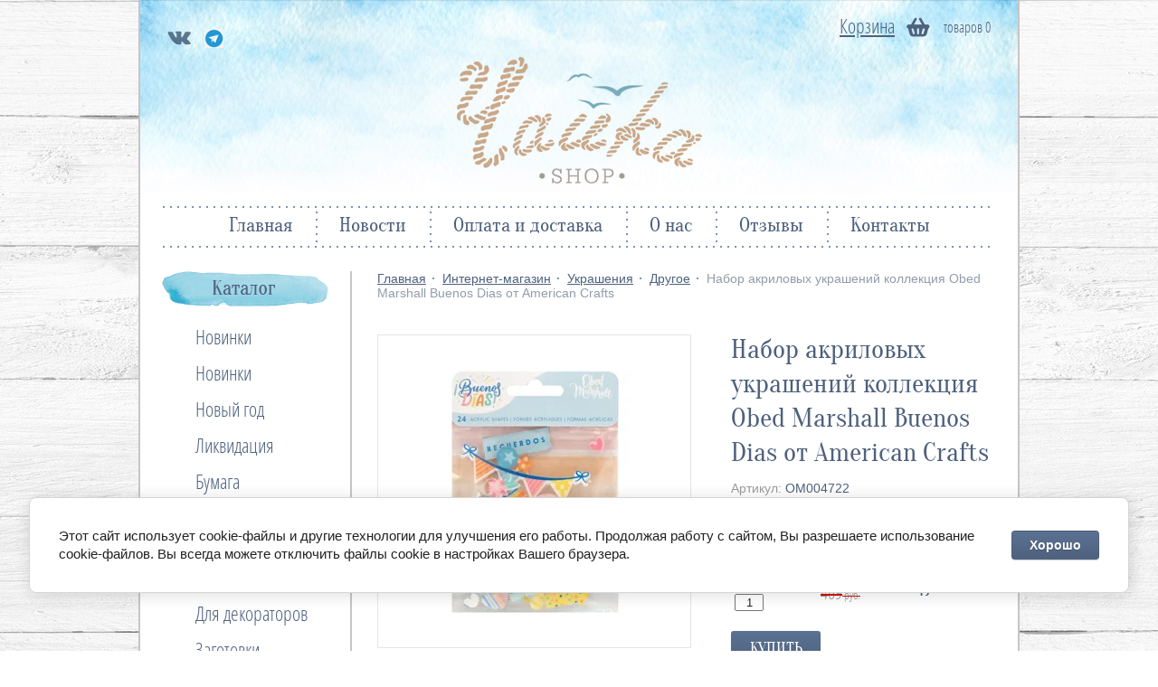

--- FILE ---
content_type: text/html; charset=utf-8
request_url: https://chaikashop.ru/magazin/product/nabor-akrilovyh-ukrashenij-kollekciya-buenos-dias-ot-american-crafts
body_size: 11005
content:
<!doctype html>
<html lang="ru">
<head>
	<meta name='wmail-verification' content='5e40f2abf8e8cfb03203fd8dde69dca1' />
	
<meta charset="utf-8">
<meta name="robots" content="all"/>
<title>Набор акриловых украшений коллекция Buenos Dias от American Crafts</title>
<meta name="description" content="Набор акриловых украшений коллекция Buenos Dias от American Crafts">
<meta name="keywords" content="Набор акриловых украшений коллекция Buenos Dias от American Crafts">
<meta name="SKYPE_TOOLBAR" content="SKYPE_TOOLBAR_PARSER_COMPATIBLE">
<link rel="stylesheet" href="/g/css/styles_articles_tpl.css">
<script src="/g/libs/jquery/1.10.2/jquery.min.js"></script>

            <!-- 46b9544ffa2e5e73c3c971fe2ede35a5 -->
            <script src='/shared/s3/js/lang/ru.js'></script>
            <script src='/shared/s3/js/common.min.js'></script>
        <link rel='stylesheet' type='text/css' href='/shared/s3/css/calendar.css' /><link rel='stylesheet' type='text/css' href='/shared/highslide-4.1.13/highslide.min.css'/>
<script type='text/javascript' src='/shared/highslide-4.1.13/highslide-full.packed.js'></script>
<script type='text/javascript'>
hs.graphicsDir = '/shared/highslide-4.1.13/graphics/';
hs.outlineType = null;
hs.showCredits = false;
hs.lang={cssDirection:'ltr',loadingText:'Загрузка...',loadingTitle:'Кликните чтобы отменить',focusTitle:'Нажмите чтобы перенести вперёд',fullExpandTitle:'Увеличить',fullExpandText:'Полноэкранный',previousText:'Предыдущий',previousTitle:'Назад (стрелка влево)',nextText:'Далее',nextTitle:'Далее (стрелка вправо)',moveTitle:'Передвинуть',moveText:'Передвинуть',closeText:'Закрыть',closeTitle:'Закрыть (Esc)',resizeTitle:'Восстановить размер',playText:'Слайд-шоу',playTitle:'Слайд-шоу (пробел)',pauseText:'Пауза',pauseTitle:'Приостановить слайд-шоу (пробел)',number:'Изображение %1/%2',restoreTitle:'Нажмите чтобы посмотреть картинку, используйте мышь для перетаскивания. Используйте клавиши вперёд и назад'};</script>
<link rel="icon" href="/favicon.ico" type="image/x-icon">

<!--s3_require-->
<link rel="stylesheet" href="/g/basestyle/1.0.1/user/user.css" type="text/css"/>
<link rel="stylesheet" href="/g/basestyle/1.0.1/cookie.message/cookie.message.css" type="text/css"/>
<link rel="stylesheet" href="/g/basestyle/1.0.1/user/user.blue.css" type="text/css"/>
<script type="text/javascript" src="/g/basestyle/1.0.1/user/user.js" async></script>
<link rel="stylesheet" href="/g/basestyle/1.0.1/cookie.message/cookie.message.blue.css" type="text/css"/>
<script type="text/javascript" src="/g/basestyle/1.0.1/cookie.message/cookie.message.js" async></script>
<!--/s3_require-->

			
		
		
		
			<link rel="stylesheet" type="text/css" href="/g/shop2v2/default/css/theme.less.css">		
			<script type="text/javascript" src="/g/printme.js"></script>
		<script type="text/javascript" src="/g/shop2v2/default/js/tpl.js"></script>
		<script type="text/javascript" src="/g/shop2v2/default/js/baron.min.js"></script>
		
			<script type="text/javascript" src="/g/shop2v2/default/js/shop2.2.js"></script>
		
	<script type="text/javascript">shop2.init({"productRefs": [],"apiHash": {"getPromoProducts":"69dc73260083447e635f34c12c403c93","getSearchMatches":"5a64c55ba8af3c5bf53857d33c31867a","getFolderCustomFields":"cf317148e422551bb27d13f678d8b18a","getProductListItem":"a8546e895a7d9a27c35c93f6b293d87e","cartAddItem":"f0ad51c4dc0e37d089736008c6705670","cartRemoveItem":"38dc7bb8672bb61b9d3d0ebcc969955a","cartUpdate":"95c4fb12bfa2391a67e5071c2915f327","cartRemoveCoupon":"96c38a5be3720bd43cbd342bda8f0e8d","cartAddCoupon":"1b5c25fb2454dfc286c6fec87e73e5b7","deliveryCalc":"cc382ee0e5c8c1ff3fce3ec152a4b869","printOrder":"a77d703c38a39f73588aed774af8e1f7","cancelOrder":"7d58687f433992669edcf745efc763de","cancelOrderNotify":"3ba1b2254f3a20d170bb08e1fbf632e8","repeatOrder":"dc7ee5bc96e607c5fb56c5b8ec981448","paymentMethods":"edd337dcd3368fb331fd24dd51cd232c","compare":"473a05ad9275cf2e8860c1d98aaf8b0b"},"hash": null,"verId": 971947,"mode": "product","step": "","uri": "/magazin","IMAGES_DIR": "/d/","my": {"list_picture_enlarge":true,"accessory":"\u0410\u043a\u0441\u0441\u0435\u0441\u0441\u0443\u0430\u0440\u044b","kit":"\u041d\u0430\u0431\u043e\u0440","recommend":"\u0420\u0435\u043a\u043e\u043c\u0435\u043d\u0434\u0443\u0435\u043c\u044b\u0435","similar":"\u041f\u043e\u0445\u043e\u0436\u0438\u0435","modification":"\u041c\u043e\u0434\u0438\u0444\u0438\u043a\u0430\u0446\u0438\u0438","show_sections":true,"pricelist_options_toggle_col":true,"pricelist_options_hide_col_alias":"\u0421\u043a\u0440\u044b\u0442\u044c \u0432\u0441\u0435 \u043f\u0430\u0440\u0430\u043c\u0435\u0442\u0440\u044b","pricelist_options_show_col_alias":"\u041f\u043e\u043a\u0430\u0437\u0430\u0442\u044c \u0432\u0441\u0435 \u043f\u0430\u0440\u0430\u043c\u0435\u0442\u0440\u044b","pricelist_options_toggle":true,"pricelist_options_hide_alias":"\u0421\u043a\u0440\u044b\u0442\u044c \u043f\u0430\u0440\u0430\u043c\u0435\u0442\u0440\u044b","pricelist_options_show_alias":"\u041f\u043e\u043a\u0430\u0437\u0430\u0442\u044c \u043f\u0430\u0440\u0430\u043c\u0435\u0442\u0440\u044b"},"shop2_cart_order_payments": 1,"cf_margin_price_enabled": 0,"maps_yandex_key":"","maps_google_key":""});</script>
<style type="text/css">.product-item-thumb {width: 190px;}.product-item-thumb .product-image, .product-item-simple .product-image {height: 184px;width: 190px;}.product-item-thumb .product-amount .amount-title {width: 94px;}.product-item-thumb .product-price {width: 140px;}.shop2-product .product-side-l {width: 345px;}.shop2-product .product-image {height: 345px;width: 345px;}.shop2-product .product-thumbnails li {width: 105px;height: 105px;}</style>
<link rel="stylesheet" href="/t/v517/images/css/shop.css">
<link rel="stylesheet" href="/t/v517/images/css/styles.css">
<script src="/t/v517/images/js/main.js" charset="utf-8"></script>
<link rel="stylesheet" href="/t/v517/images/css/slider77.css">
<!--[if lt IE 10]>
<script src="/g/libs/ie9-svg-gradient/0.0.1/ie9-svg-gradient.min.js"></script>
<script src="/t/v517/images/js/jquery.placeholder.min.js"></script>
<script src="/t/v517/images/js/jquery.textshadow.min.js"></script>
<script src="/t/v517/images/js/ie.js"></script>
<![endif]-->
<!--[if lt IE 9]>
<script src="/g/libs/html5shiv/html5.js"></script>
<![endif]-->
	
<div class="site-wrap">
<div class="top-pic"></div>
<div class="bot-pic"></div>
	<div class="site-wrap-in">
		<header class="site-header">
			<div class="site-logo"><a href="http://chaikashop.ru"><img src="/t/v517/images/logo.png" alt=""/></a></div>
			<div class="soc-block">
									<a href="http://vk.com/chaikascrapshop">
						<img src="/thumb/2/lq4UQyZ6Ws9JNA1r0kl6SA/c21/d/s1.png" alt="q1" />
					</a>
									<a href="https://t.me/chaikashop">
						<img src="/thumb/2/jbgfFJth1U22mPF-QxiTzQ/c21/d/png-clipart-arch-linux-computer-icons-linux-blue-angle.png" alt="Telegram" />
					</a>
							</div>
			 	
			 <nav class="top-menu-wr">
                 <ul class="top-menu">
                 	                 		 <li><a href="/" >Главная</a></li>
                 	                 		 <li><a href="/news" >Новости</a></li>
                 	                 		 <li><a href="/oplata-i-dostavka" >Оплата и доставка</a></li>
                 	                 		 <li><a href="/o-nas" >О нас</a></li>
                 	                 		 <li><a href="/otzyvy" >Отзывы</a></li>
                 	                 		 <li><a href="/kontakty-1" >Контакты</a></li>
                 	                 </ul>
             </nav>
             			<div class="car-block">
				<div id="shop2-cart-preview">
	<div class="col">товаров 0</div>
	<a href="/magazin/cart" class="car-but">Корзина</a>
</div><!-- Cart Preview -->			</div>
		</header>
		<div class="site-content-wrap">
			<div class="site-content-middle">
				<div class="site-content-middle-in">
					
<div class="site-path" data-url="/magazin"><a href="/">Главная</a><span class="strelochka"> </span><a href="/magazin">Интернет-магазин</a><span class="strelochka"> </span><a href="/magazin/folder/ukrasheniya">Украшения</a><span class="strelochka"> </span><a href="/magazin/folder/drugoye">Другое</a><span class="strelochka"> </span>Набор акриловых украшений коллекция Obed Marshall Buenos Dias от American Crafts</div>										
	<div class="shop2-cookies-disabled shop2-warning hide"></div>
	
	
	
		
							
			
							
			
							
			
		
					


<form 
	method="post" 
	action="/magazin?mode=cart&amp;action=add" 
	accept-charset="utf-8"
	class="shop2-product">

	<input type="hidden" name="kind_id" value="1537399902"/>
	<input type="hidden" name="product_id" value="1154706702"/>
	<input type="hidden" name="meta" value='null'/>

	<div class="product-side-l">
				<div class="product-image">
						<a href="/d/0001631353.jpg">
				<img src="/thumb/2/M2jrKs0eNXLRer0zXJXN0Q/270c270/d/0001631353.jpg" alt="Набор акриловых украшений коллекция Obed Marshall Buenos Dias от American Crafts" title="Набор акриловых украшений коллекция Obed Marshall Buenos Dias от American Crafts" />
			</a>
			<div class="verticalMiddle"></div>
								</div>
<div style="width:271px; margin:0 auto; height:71px; position:relative; padding:18px 0 0;">
    <div class="slide-vert-block">
        <a class="arrow top-arrow"></a>
        <div class="slide-wrap">
            <ul class="ttt">
                                    <li><a class="highslide " onclick="return hs.expand(this, {slideshowGroup: 'product'});" href="/d/0001631352.jpg"><ins></ins><img src="/thumb/2/-tfLyZ8az4_86_LZ65IbsA/82c78/d/0001631352.jpg" alt=""></a></li>
                    
                                    <li><a class="highslide " onclick="return hs.expand(this, {slideshowGroup: 'product'});" href="/d/0001631351.jpg"><ins></ins><img src="/thumb/2/arCL5OwgwtGSu3FhYAqO3g/82c78/d/0001631351.jpg" alt=""></a></li>
                    
                            </ul>
        </div>
        <a class="arrow bottom-arrow" ></a>
    </div>
</div>

			</div>
	<div class="product-side-r">
		<div class="product-name"><a href="/magazin/product/nabor-akrilovyh-ukrashenij-kollekciya-buenos-dias-ot-american-crafts">Набор акриловых украшений коллекция Obed Marshall Buenos Dias от American Crafts</a></div>
		
	
					
	
	
					<div class="shop2-product-article"><span>Артикул:</span> OM004722</div>
	
			

 
	
			<div class="product-compare">
			<label>
				<input type="checkbox" value="1537399902"/>
				Добавить к сравнению
			</label>
		</div>
		
	
		
		
			<table class="shop2-product-options"><tr class="even"><th>Производитель</th><td><a href="/magazin/vendor/american-crafts-1">American Crafts</a></td></tr></table>
	
		
						
					<div class="form-add">
			  				  	<div class="product-price">
				  				  	
				
	<div class="product-amount">
					<div class="amount-title">Количество:</div>
							<div class="shop2-product-amount">
				<button type="button" class="amount-minus">&#8722;</button><input type="text" name="amount" data-kind="1537399902" data-max="1" data-min="1" data-multiplicity="" maxlength="4" value="1" /><button type="button" class="amount-plus">&#43;</button>
			</div>
						</div>
				                    	
		
	<div class="price-old "><span>
		<strong>469</strong>
					руб.			</span></div>

	    
										<div class="price-current">
		<strong>249</strong> руб.			</div>
								</div>
			  				    <div class="my-buy-div">
                                  
			<button class="shop2-product-btn type-3 buy" type="submit">
			<span>Купить</span>
		</button>
	

<input type="hidden" value="Набор акриловых украшений коллекция Obed Marshall Buenos Dias от American Crafts" name="product_name" />
<input type="hidden" value="https://chaikashop.ru/magazin/product/nabor-akrilovyh-ukrashenij-kollekciya-buenos-dias-ot-american-crafts" name="product_link" />                                </div>
                         <div class="clear"></div>
			</div>
					                <div class="clear"></div>

		<div class="product-details">

			
							<div class="yashare">
					<script type="text/javascript" src="http://yandex.st/share/share.js" charset="utf-8"></script>
					
					<style type="text/css">
						div.yashare span.b-share a.b-share__handle img,
						div.yashare span.b-share a.b-share__handle span {
							background-image: url("http://yandex.st/share/static/b-share-icon.png");
						}
					</style>
					
					<span class="yashare-header">поделиться</span>
					<div class="yashare-auto-init" data-yashareL10n="ru" data-yashareType="none" data-yashareQuickServices="vkontakte,facebook,twitter,odnoklassniki,moimir,gplus" data-yashareImage="http://chaikashop.ru/d/0001631353.jpg"></div>
				</div>
						<div class="shop2-clear-container"></div>
		</div>
	</div>
	<div class="shop2-clear-container"></div>
<re-captcha data-captcha="recaptcha"
     data-name="captcha"
     data-sitekey="6LddAuIZAAAAAAuuCT_s37EF11beyoreUVbJlVZM"
     data-lang="ru"
     data-rsize="invisible"
     data-type="image"
     data-theme="light"></re-captcha></form><!-- Product -->

	



<div class="colek-div">
	
			<h4 class="shop2-collection-header">
							Набор
					</h4>
		<div class="shop2-group-kinds">
								

<div class="shop2-kind-item">
	
			<div class="kind-image">
								<a href="/magazin/product/stikery-kollekciya-obed-marshall-buenos-dias-ot-american-crafts"><img src="/thumb/2/WEEZr8tumcRXsw6OXRDJBQ/70r70/d/0001994639.jpg" alt="Стикеры коллекция Obed Marshall Buenos Dias от American Crafts" title="Стикеры коллекция Obed Marshall Buenos Dias от American Crafts" /></a>
				<div class="verticalMiddle"></div>
							</div>
			<div class="kind-details">
				<div class="kind-name"><a href="/magazin/product/stikery-kollekciya-obed-marshall-buenos-dias-ot-american-crafts">Стикеры коллекция Obed Marshall Buenos Dias от American Crafts</a></div>
									<div class="kind-price">
							
		
	<div class="price-old "><span>
		<strong>502</strong>
					руб.			</span></div>

							
							<div class="price-current">
		<strong>266</strong> руб.			</div>
						
											</div>
							</div>
			<div class="shop2-clear-container"></div>
			
	</div>								

<div class="shop2-kind-item">
	
			<div class="kind-image">
								<a href="/magazin/product/chipbord-kollekciya-obed-marshall-buenos-dias-ot-american-crafts"><img src="/thumb/2/h6d0mFciPQbUPqf16oEuvw/70r70/d/0001994640.jpg" alt="Чипборд коллекция Obed Marshall Buenos Dias от American Crafts" title="Чипборд коллекция Obed Marshall Buenos Dias от American Crafts" /></a>
				<div class="verticalMiddle"></div>
							</div>
			<div class="kind-details">
				<div class="kind-name"><a href="/magazin/product/chipbord-kollekciya-obed-marshall-buenos-dias-ot-american-crafts">Чипборд коллекция Obed Marshall Buenos Dias от American Crafts</a></div>
									<div class="kind-price">
							
		
	<div class="price-old "><span>
		<strong>709</strong>
					руб.			</span></div>

							
							<div class="price-current">
		<strong>376</strong> руб.			</div>
						
											</div>
							</div>
			<div class="shop2-clear-container"></div>
			
	</div>								

<div class="shop2-kind-item">
	
			<div class="kind-image">
								<a href="/magazin/product/stikery-kollekciya-obed-marshall-buenos-dias-ot-american-crafts-1"><img src="/thumb/2/bGc7iPOAgmxoM40OJyxNCw/70r70/d/0001994636.jpg" alt="Набор объемных наклеек Phrases коллекция Obed Marshall Buenos Dias от American Crafts" title="Набор объемных наклеек Phrases коллекция Obed Marshall Buenos Dias от American Crafts" /></a>
				<div class="verticalMiddle"></div>
							</div>
			<div class="kind-details">
				<div class="kind-name"><a href="/magazin/product/stikery-kollekciya-obed-marshall-buenos-dias-ot-american-crafts-1">Набор объемных наклеек Phrases коллекция Obed Marshall Buenos Dias от American Crafts</a></div>
									<div class="kind-price">
							
		
	<div class="price-old "><span>
		<strong>602</strong>
					руб.			</span></div>

							
							<div class="price-current">
		<strong>319</strong> руб.			</div>
						
											</div>
							</div>
			<div class="shop2-clear-container"></div>
			
	</div>								

<div class="shop2-kind-item">
	
			<div class="kind-image">
								<a href="/magazin/product/nabor-ob-emnyh-nakleek-embossed-puffy-stickers-kollekciya-obed-marshall-buenos-dias-ot-american-crafts"><img src="/thumb/2/Ji6yq3cg7xy_lQSf8AxaYw/70r70/d/0001994646.jpg" alt="Набор объемных наклеек Embossed Puffy Stickers коллекция Obed Marshall Buenos Dias от American Crafts" title="Набор объемных наклеек Embossed Puffy Stickers коллекция Obed Marshall Buenos Dias от American Crafts" /></a>
				<div class="verticalMiddle"></div>
							</div>
			<div class="kind-details">
				<div class="kind-name"><a href="/magazin/product/nabor-ob-emnyh-nakleek-embossed-puffy-stickers-kollekciya-obed-marshall-buenos-dias-ot-american-crafts">Набор объемных наклеек Embossed Puffy Stickers коллекция Obed Marshall Buenos Dias от American Crafts</a></div>
									<div class="kind-price">
							
		
	<div class="price-old "><span>
		<strong>401</strong>
					руб.			</span></div>

							
							<div class="price-current">
		<strong>213</strong> руб.			</div>
						
											</div>
							</div>
			<div class="shop2-clear-container"></div>
			
	</div>								

<div class="shop2-kind-item">
	
			<div class="kind-image">
								<a href="/magazin/product/nabor-ob-emnyh-nakleek-faux-enamel-pin-stickers-kollekciya-obed-marshall-buenos-dias-ot-american-crafts"><img src="/thumb/2/mqMdlBgUdsT1Bl3sW3uqsA/70r70/d/0001994649.jpg" alt="Набор объемных наклеек Faux Enamel Pin Stickers  коллекция Obed Marshall Buenos Dias от American Crafts" title="Набор объемных наклеек Faux Enamel Pin Stickers  коллекция Obed Marshall Buenos Dias от American Crafts" /></a>
				<div class="verticalMiddle"></div>
							</div>
			<div class="kind-details">
				<div class="kind-name"><a href="/magazin/product/nabor-ob-emnyh-nakleek-faux-enamel-pin-stickers-kollekciya-obed-marshall-buenos-dias-ot-american-crafts">Набор объемных наклеек Faux Enamel Pin Stickers  коллекция Obed Marshall Buenos Dias от American Crafts</a></div>
									<div class="kind-price">
							
		
	<div class="price-old "><span>
		<strong>401</strong>
					руб.			</span></div>

							
							<div class="price-current">
		<strong>213</strong> руб.			</div>
						
											</div>
							</div>
			<div class="shop2-clear-container"></div>
			
	</div>					</div>
	</div>


        
            <h4 class="shop2-product-folders-header">Находится в разделах</h4>
        <div class="shop2-product-folders"><a href="/magazin/folder/ukrasheniya">Украшения<span></span></a><a href="/magazin/folder/drugoye">Другое<span></span></a></div>
    
		<p><a href="javascript:shop2.back()" class="shop2-btn shop2-btn-back">Назад</a></p>

	


	
	</div>
			</div>
			<aside class="site-content-left">
 								<nav>
					<div class="left-menu-head"></div>   
                   <ul class="left-menu categories-menu"><li><a href="/magazin/folder/novinki" >Новинки</a></li><li><a href="/magazin/folder/novinki-1" >Новинки</a></li><li><a href="/magazin/folder/novyj-god" >Новый год</a></li><li><a href="/magazin/folder/likvidaciya" >Ликвидация</a></li><li class="has-child"><a href="/magazin/folder/bumaga" >Бумага</a><ul class="level-2"><li><a href="/magazin/folder/atsetatnyye-listy-overlei-kalka-plastik-vellum" >Ацетатные листы, оверлеи, калька, пластик, веллум</a></li><li><a href="/magazin/folder/dizajnerskaya-bumaga" >Дизайнерская бумага</a></li><li><a href="/magazin/folder/kardstok" >Кардсток</a></li><li><a href="/magazin/folder/kardstok-s-glitterom" >Кардсток с глиттером</a></li><li><a href="/magazin/folder/karton" >Картон</a></li><li><a href="/magazin/folder/nabory-30-30" >Наборы 30*30</a></li><li><a href="/magazin/folder/nabory-15-15" >Наборы 15*15</a></li><li><a href="/magazin/folder/nabory-drugiye-razmery" >Наборы другие размеры</a></li><li><a href="/magazin/folder/po-listu" >По листу</a></li><li><a href="/magazin/folder/risovaya-bumaga" >Рисовая бумага</a></li><li><a href="/magazin/folder/tishyu" >Тишью</a></li><li><a href="/magazin/folder/transfery-1" >Трансферы</a></li></ul></li><li><a href="/magazin/folder/vinil" >Винил</a></li><li><a href="/magazin/folder/dekor-nabory-dlya-tvorchestva" >Декор/наборы для творчества</a></li><li class="has-child"><a href="/magazin/folder/vse-dl-dekora" >Для декораторов</a><ul class="level-2"><li><a href="/magazin/folder/instrumenty-2" >Инструменты</a></li><li><a href="/magazin/folder/mebelnye-kraski-grunty-laki-voski" >Краски, грунты, лаки, воски</a></li><li><a href="/magazin/folder/moldy-2" >Молды</a></li><li><a href="/magazin/folder/bumaga-tishyu" >Рисовая бумага, тишью, декупажная бумага</a></li><li><a href="/magazin/folder/transfery" >Трансферы</a></li></ul></li><li class="has-child"><a href="/magazin/folder/zagotovki" >Заготовки</a><ul class="level-2"><li><a href="/magazin/folder/zagotovki-dlya-albomov" >Заготовки для альбомов</a></li><li><a href="/magazin/folder/zagotovki-dlya-shejkerov" >Заготовки для шейкеров</a></li><li><a href="/magazin/folder/zagotovki-iz-fanery" >Заготовки из фанеры</a></li><li><a href="/magazin/folder/ramochki-1" >Рамочки</a></li><li><a href="/magazin/folder/zagotovki-iz-mdf" >Заготовки из МДФ</a></li><li><a href="/magazin/folder/zagotovki-iz-akrila" >Заготовки из акрила</a></li></ul></li><li><a href="/magazin/folder/zolochenie" >Золочение</a></li><li class="has-child"><a href="/magazin/folder/instrumenty" >Инструменты</a><ul class="level-2"><li><a href="/magazin/folder/doski-dlya-bigovki-rezaki-i-nasadki" >Доски для биговки</a></li><li><a href="/magazin/folder/doski-dlya-bigovki-konvertov-korobochek-i-prochego" >Доски для создания конвертов, коробочек и прочего</a></li><li><a href="/magazin/folder/kleyevyye-instrumenty-i-materialy" >Клеевые инструменты и материалы</a></li><li><a href="/magazin/folder/kovry-dlya-rezki" >Ковры для резки и творчества</a></li><li><a href="/magazin/folder/nozhnitsy-i-nozhi-dlya-rezki" >Ножницы и ножи для резки</a></li><li><a href="/magazin/folder/plottery-aksessuary-i-raskhodniki-k-plotteram" >Плоттеры, аксессуары и расходники к плоттерам</a></li><li><a href="/magazin/folder/prochiye-instrumenty" >Прочие инструменты</a></li><li><a href="/magazin/folder/rezaki-i-raskhodnyye-materialy" >Резаки и расходные материалы</a></li><li><a href="/magazin/folder/skrugliteli-uglov-dyrokoly" >Скруглители углов, дыроколы</a></li><li><a href="/magazin/folder/ustanovshchiki-lyuversov-i-lyuversy" >Установщики люверсов и люверсы</a></li><li><a href="/magazin/folder/folgirovaniye-1" >Foil/Etch/Singe/Glue Quill</a></li></ul></li><li class="has-child"><a href="/magazin/folder/mixed-media" >Краски, пасты, воски, грунты, спреи, Mixed Media</a><ul class="level-2"><li><a href="/magazin/folder/voski" >Воски</a></li><li><a href="/magazin/folder/grunty" >Грунты, пасты, медиумы</a></li><li><a href="/magazin/folder/krakelyurnye-sostavy" >Кракелюрные составы</a></li><li class="has-child"><a href="/magazin/folder/kraski" >Краски</a><ul class="level-3"><li><a href="/magazin/folder/akrilovye-kraski" >Акриловые краски</a></li><li><a href="/magazin/folder/suhie-kraski" >Сухие краски</a></li></ul></li><li><a href="/magazin/folder/laki" >Лаки</a></li><li><a href="/magazin/folder/patiny" >Патины</a></li><li><a href="/magazin/folder/sprei" >Спреи</a></li><li><a href="/magazin/folder/toppingi" >Топпинги, пигменты и глиттер</a></li></ul></li><li><a href="/magazin/folder/moldy-1" >Молды</a></li><li class="has-child"><a href="/magazin/folder/nozhi-dlya-vyrubki-i-papki-dlya-tisneniya" >Ножи для вырубки и папки для тиснения</a><ul class="level-2"><li><a href="/magazin/folder/nozhi" >Ножи для вырубки</a></li></ul></li><li><a href="/magazin/folder/planner" >Планеры и аксессуары</a></li><li><a href="/magazin/folder/planshety-holsty" >Планшеты, холсты</a></li><li class="has-child"><a href="/magazin/folder/raskhodnyye-materialy" >Расходные материалы</a><ul class="level-2"><li><a href="/magazin/folder/pruzhina-koltsa" >Пружина/кольца</a></li><li><a href="/magazin/folder/shveynaya-furnitura" >Магниты</a></li><li><a href="/magazin/folder/furnitura" >Фурнитура</a></li><li><a href="/magazin/folder/ugolki" >Уголки</a></li><li><a href="/magazin/folder/plastik" >Пластик</a></li></ul></li><li class="has-child"><a href="/magazin/folder/tkan" >Ткани, кожзам и замша</a><ul class="level-2"><li><a href="/magazin/folder/matovyy-perepletnyy-kozhzam" >Матовый переплетный кожзам</a></li><li><a href="/magazin/folder/glyantsevyy-perepletnyy-kozhzam" >Глянцевый переплетный кожзам</a></li><li class="has-child"><a href="/magazin/folder/perepletnyj-kozhzam-s-tisneniem" >Переплетный кожзам с тиснением</a><ul class="level-3"><li><a href="/magazin/folder/krokodil" >Крокодил</a></li><li><a href="/magazin/folder/piton" >Питон</a></li><li><a href="/magazin/folder/drugie-vidy" >Другие виды</a></li></ul></li><li><a href="/magazin/folder/kozhzam-na-tkannoy-osnove" >Кожзам на тканной основе</a></li><li><a href="/magazin/folder/tkan-1" >Ткани</a></li><li><a href="/magazin/folder/zamsha" >Замша</a></li></ul></li><li><a href="/magazin/folder/trafarety-2" >Трафареты</a></li><li class="has-child opened"><a href="/magazin/folder/ukrasheniya" >Украшения</a><ul class="level-2"><li><a href="/magazin/folder/alfavit" >Алфавит</a></li><li><a href="/magazin/folder/brads" >Брадсы, пуговицы</a></li><li><a href="/magazin/folder/vyrubka" >Высечки, вырубка, карточки, теги</a></li><li><a href="/magazin/folder/glitter-i-topping" >Глиттер и топпинг</a></li><li><a href="/magazin/folder/dekorativnyy-skotch" >Декоративный скотч</a></li><li><a href="/magazin/folder/dekor-iz-zerkalnogo-akrila" >Декор из акрила</a></li><li><a href="/magazin/folder/dekor-iz-plastika" >Декор из пластика</a></li><li><a href="/magazin/folder/derevyannyy-chipbord" >Деревянный чипборд</a></li><li><a href="/magazin/folder/emalevyye-tochki-strazy-zhemchug" >Дотсы и дропсы</a></li><li class="opened active"><a href="/magazin/folder/drugoye" >Другое</a></li><li><a href="/magazin/folder/lenty-kruzhevo-shpagat" >Ленты/кружево/шпагат</a></li><li><a href="/magazin/folder/metallicheskiye-ukrasheniya" >Металлические украшения</a></li><li><a href="/magazin/folder/stikery" >Наклейки, натирки, стикеры</a></li><li><a href="/magazin/folder/podveski" >Подвески</a></li><li><a href="/magazin/folder/payyetki" >Пайетки</a></li><li><a href="/magazin/folder/ramochki" >Рамочки</a></li><li><a href="/magazin/folder/skrepki-i-zazhimy" >Скрепки и зажимы</a></li><li><a href="/magazin/folder/tsvety" >Цветы</a></li><li><a href="/magazin/folder/chipbord" >Чипборд</a></li><li><a href="/magazin/folder/epoksidnyye-fishki" >Эпоксидные фишки</a></li></ul></li><li><a href="/magazin/folder/rabocheye-mesto" >Хранение и организация рабочего места</a></li><li class="has-child"><a href="/magazin/folder/chipbord-iz-pivnogo-kartona" >Чипборд из пивного картона</a><ul class="level-2"><li><a href="/magazin/folder/armiya" >Армия</a></li><li><a href="/magazin/folder/arhitektura" >Архитектура</a></li><li><a href="/magazin/folder/volshebstvo" >Волшебство</a></li><li><a href="/magazin/folder/muzhskoe" >Мужское</a></li><li><a href="/magazin/folder/nadpisi" >Надписи</a></li><li><a href="/magazin/folder/novyj-god-zima" >Новый год, зима</a></li><li><a href="/magazin/folder/predmety" >Предметы</a></li><li><a href="/magazin/folder/puteshestvie" >Путешествие</a></li><li><a href="/magazin/folder/rasteniya" >Растения</a></li><li><a href="/magazin/folder/fonovye" >Фоновые</a></li><li><a href="/magazin/folder/hellouin" >Хэллоуин</a></li><li><a href="/magazin/folder/cifry" >Цифры</a></li><li><a href="/magazin/folder/shkola" >Школа</a></li></ul></li><li class="has-child"><a href="/magazin/folder/shveynyye-prinadlezhnosti" >Швейные принадлежности</a><ul class="level-2"><li><a href="/magazin/folder/nitki" >Нитки</a></li></ul></li><li class="has-child"><a href="/magazin/folder/shtamping-i-embossing" >Штампинг и эмбоссинг</a><ul class="level-2"><li><a href="/magazin/folder/instrumenty-1" >Инструменты</a></li><li><a href="/magazin/folder/markery" >Маркеры</a></li><li><a href="/magazin/folder/pudra-dlya-embossinga" >Пудра для эмбоссинга</a></li><li><a href="/magazin/folder/chernila-i-markery-dlya-embossingas" >Чернила и маркеры для эмбоссинга</a></li><li><a href="/magazin/folder/shtampy-2" >Штампы</a></li><li><a href="/magazin/folder/shtempelnyye-podushechki" >Штемпельные подушечки</a></li></ul></li><li><a href="/magazin/folder/elektronika" >Электроника</a></li><li class="has-child"><a href="/magazin/folder/projectlife" >Project Life</a><ul class="level-2"><li><a href="/magazin/folder/kartochki" >Карточки</a></li><li><a href="/magazin/folder/papki" >Папки</a></li><li><a href="/magazin/folder/fayly" >Файлы</a></li></ul></li><li><a href="/magazin/folder/sale" >Sale</a></li><li><a href="/magazin/folder/tovary-dlya-veselogo-prazdnika" >Товары для весёлого праздника</a></li></ul>                </nav>
                
                <div class="brends">
                	<div class="brends-title"></div>
                	<div class="brends-cont"><p><a href="/rossiyskiye-brendy">Российские</a><br /> <a href="/zarubezhnyye-brendy">Зарубежные</a></p></div>
                </div>
				<div class="reg-block">
					<div class="shop2-block login-form opened">
	<div class="block-title">
		<strong>Вход / Регистрация</strong>
		<span>&nbsp;</span>
	</div>
	<div class="block-body">
				<form method="post" action="/users">
			<input type="hidden" name="mode" value="login" />
			<div class="row">
				<label for="login">Логин или e-mail:</label>
				<label class="field text"><input type="text" name="login" id="login" tabindex="1" value="" /></label>
			</div>
			<div class="row">
				<label for="password">Пароль:</label>
				<label class="field password"><input type="password" name="password" id="password" tabindex="2" value="" /></label>
				<button type="submit" class="signin-btn" tabindex="3">Вход</button>
		<p>
			<a href="/users/register" class="register">Регистрация</a>
			<a href="/users/forgot_password">Забыли пароль?</a>
		</p>
			</div>
		<re-captcha data-captcha="recaptcha"
     data-name="captcha"
     data-sitekey="6LddAuIZAAAAAAuuCT_s37EF11beyoreUVbJlVZM"
     data-lang="ru"
     data-rsize="invisible"
     data-type="image"
     data-theme="light"></re-captcha></form>
		<div class="clear-container"></div>
		
	</div>
</div>				</div>
				<div class="search-title"></div>
				<form action="/search" method="get" class="search-form2" >
				    <input name="search" type="text" onblur="this.value=this.value==''?'Поиск по сайту':this.value" onfocus="this.value=this.value=='Поиск по сайту'?'':this.value;" value="Поиск по сайту" />
				    <input type="submit" value="" />  
				<re-captcha data-captcha="recaptcha"
     data-name="captcha"
     data-sitekey="6LddAuIZAAAAAAuuCT_s37EF11beyoreUVbJlVZM"
     data-lang="ru"
     data-rsize="invisible"
     data-type="image"
     data-theme="light"></re-captcha></form>
				<div class="left-informers"></div>
			</aside>
		</div>
	</div>
	<div class="clear-footer"></div>
</div>
<footer class="site-footer">
	<div class="site-footer-wr">
		 <div class="site-name">&copy; 2015 - 2026 Чайка Shop<br>design by Bagrova Alina</div>
		 <div class="site-copyright"><span style='font-size:14px;' class='copyright'><!--noindex--><a target="_blank" href="https://megagroup.ru"  title="Создание сайтов в " rel="nofollow" class="copyright">Создание сайтов</a>: megagroup.ru<!--/noindex--></span></div>
		 <div class="site-counters">
<!--__INFO2026-01-24 00:44:03INFO__-->
</div>
	</div>
</footer>
<!-- R.U. -->

<!-- assets.bottom -->
<!-- </noscript></script></style> -->
<script src="/my/s3/js/site.min.js?1769082895" ></script>
<script src="https://cp.onicon.ru/loader/559107182866888d2c8b457d.js" data-auto async></script>
<script >/*<![CDATA[*/
var megacounter_key="0ab94eb24703d67a1a444f0275a241b8";
(function(d){
    var s = d.createElement("script");
    s.src = "//counter.megagroup.ru/loader.js?"+new Date().getTime();
    s.async = true;
    d.getElementsByTagName("head")[0].appendChild(s);
})(document);
/*]]>*/</script>


					<!--noindex-->
		<div id="s3-cookie-message" class="s3-cookie-message-wrap">
			<div class="s3-cookie-message">
				<div class="s3-cookie-message__text">
					Этот сайт использует cookie-файлы и другие технологии для улучшения его работы. Продолжая работу с сайтом, Вы разрешаете использование cookie-файлов. Вы всегда можете отключить файлы cookie в настройках Вашего браузера.
				</div>
				<div class="s3-cookie-message__btn">
					<div id="s3-cookie-message__btn" class="g-button">
						Хорошо
					</div>
				</div>
			</div>
		</div>
		<!--/noindex-->
	
<script >/*<![CDATA[*/
$ite.start({"sid":967488,"vid":971947,"aid":1150456,"stid":4,"cp":21,"active":true,"domain":"chaikashop.ru","lang":"ru","trusted":false,"debug":false,"captcha":3});
/*]]>*/</script>
<!-- /assets.bottom -->
</body>
<!-- 867 -->
</html>

--- FILE ---
content_type: text/javascript
request_url: https://counter.megagroup.ru/0ab94eb24703d67a1a444f0275a241b8.js?r=&s=1280*720*24&u=https%3A%2F%2Fchaikashop.ru%2Fmagazin%2Fproduct%2Fnabor-akrilovyh-ukrashenij-kollekciya-buenos-dias-ot-american-crafts&t=%D0%9D%D0%B0%D0%B1%D0%BE%D1%80%20%D0%B0%D0%BA%D1%80%D0%B8%D0%BB%D0%BE%D0%B2%D1%8B%D1%85%20%D1%83%D0%BA%D1%80%D0%B0%D1%88%D0%B5%D0%BD%D0%B8%D0%B9%20%D0%BA%D0%BE%D0%BB%D0%BB%D0%B5%D0%BA%D1%86%D0%B8%D1%8F%20Buenos%20Dias%20%D0%BE%D1%82%20American%20Crafts&fv=0,0&en=1&rld=0&fr=0&callback=_sntnl1769222299586&1769222299586
body_size: 85
content:
//:1
_sntnl1769222299586({date:"Sat, 24 Jan 2026 02:38:19 GMT", res:"1"})

--- FILE ---
content_type: application/javascript
request_url: https://chaikashop.ru/t/v517/images/js/main.js
body_size: 623
content:
(function($) {
	$.fn.scrolling = function(options) {
		options = $.extend({
			topBtn: '.top-arrow',
			bottomBtn: '.bottom-arrow',
			playBtn: '.play',
			stopBtn: '.stop',
			step: 1,
			interval: 10
		}, options);

		return this.each(function() {
			var $this = $(this),
				topBtn = $(options.topBtn),
				bottomBtn = $(options.bottomBtn),
				playBtn = $(options.playBtn),
				stopBtn = $(options.stopBtn),
				ul = $this.children(),
				li = ul.children(),
				text = ul.html(),
				iid,
				start,
				height = 0,
				topBottomDisabled = true;

			li.each(function(i) {
				height += li.eq(i).outerWidth(true);
			});

			ul.html(text + text + text).css('margin-left', -height);

			function move() {
				var left = parseInt(ul.css('margin-left'));
				left += step;
				if (left >= 0) {
					left = -height;
				} else if (left <= 2 * -height) {
					left = -height;
				}
				ul.css('margin-left', left);
			}

			function start() {
				iid = window.setInterval(move, options.interval);
			}

			function stop() {
				window.clearInterval(iid);
			}

			topBtn.hover(function() {
				step = options.step;
				start();
			}, stop);

			bottomBtn.hover(function() {
				step = -options.step;
				start();
			}, stop);
		});
	}
})(jQuery);


$(function() {
	var sliderProdImg = $('.slide-wrap');
	if (sliderProdImg.find('li').length>3) {
		sliderProdImg.scrolling();
	} else {
		$('.slide-vert-block .arrow').hide();
	};
	
	$('.categories-menu a').click(function() {
		var $this = $(this);
		var ul = $this.parents('li:first').find('ul:first');
		if (ul.get(0)) {
				ul.toggle();
				$this.toggleClass('active');
				return false;
		}
		return true;
	});
	
});